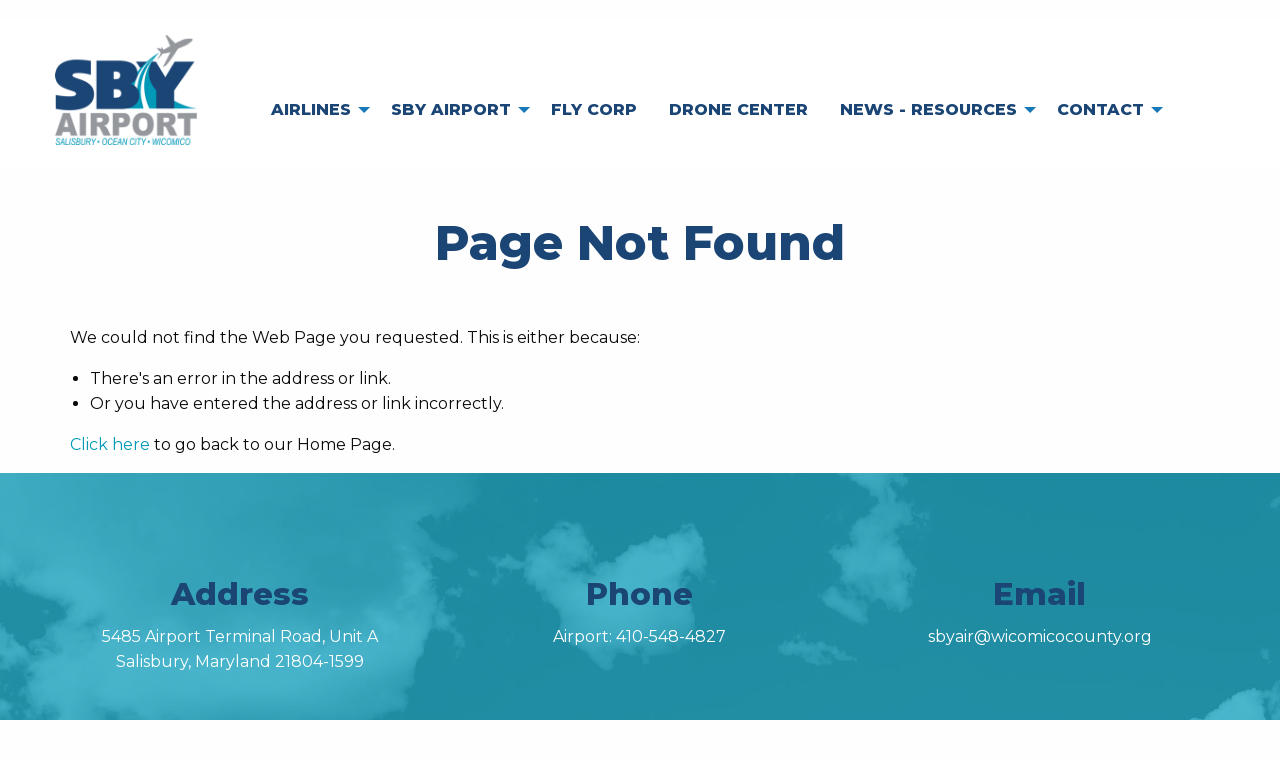

--- FILE ---
content_type: text/html; charset=utf-8
request_url: https://www.flysbyairport.com/aa/contact-aa
body_size: 12670
content:
<!DOCTYPE html>     
<html lang="en" class="no-js">      
	<head>
<!-- Secure World Servers Rendered Content -->

           
		<!--/************************************************************
* Project: www.flysbyairport.com
* Client: Salisbury Regional Airport - Wicomico County
* Developed By: Paul Starkey @ Sprout Creatives - www.sproutcreatives.com
* Date: April 20, 2020
**************************************************************/-->
<title></title>
<meta charset="utf-8">
<meta http-equiv="Content-Type" content="text/html; charset=UTF-8">
<meta name="viewport" content="width=device-width, initial-scale=1.0, minimum-scale=1.0">
<meta name="google-site-verification" content="">
<meta name="msvalidate.01" content="">
<meta name="author" content="Salisbury Regional Airport">
<meta name="copyright" content="Copyright Wicomico County Maryland">
<meta name="language" content="en-us">
<meta name="distribution" content="Global">
<meta name="geo.placename" content="United States">
<meta name="geo.position" content="38.343430,-75.517130">
<meta name="geo.region" content="US-MD">
<meta name="ICBM" content="38.343430,-75.517130">
<link rel="apple-touch-icon" sizes="180x180" href="https://s3.amazonaws.com/bb-cms/AppData/Websites/734/Images/ui/apple-touch-icon.png">
<link rel="icon" type="image/png" sizes="32x32" href="https://s3.amazonaws.com/bb-cms/AppData/Websites/734/Images/ui/favicon-32x32.png">
<link rel="icon" type="image/png" sizes="16x16" href="https://s3.amazonaws.com/bb-cms/AppData/Websites/734/Images/ui/favicon-16x16.png">
<!-- <link rel="manifest" href="/Documents/_System/site.webmanifest"> -->
<link rel="stylesheet" href="https://cdn.jsdelivr.net/npm/motion-ui@1.2.3/dist/motion-ui.min.css">
<script src="https://kit.fontawesome.com/661071ef4e.js" crossorigin="anonymous"></script>
<link href="https://fonts.googleapis.com/css2?family=Montserrat:wght@100;400;800;900&display=swap" rel="stylesheet">  
        






<!-- Compressed CSS --><link rel="stylesheet" href="https://cdn.jsdelivr.net/npm/foundation-sites@6.5.3/dist/css/foundation.min.css" integrity="sha256-xpOKVlYXzQ3P03j397+jWFZLMBXLES3IiryeClgU5og= sha384-gP4DhqyoT9b1vaikoHi9XQ8If7UNLO73JFOOlQV1RATrA7D0O7TjJZifac6NwPps sha512-AKwIib1E+xDeXe0tCgbc9uSvPwVYl6Awj7xl0FoaPFostZHOuDQ1abnDNCYtxL/HWEnVOMrFyf91TDgLPi9pNg==" crossorigin="anonymous">



<link rel="stylesheet" type="text/css" href="https://s3.amazonaws.com/bb-cms/AppData/Websites/734/site.min.css">


</head>      
	<body id="subpage"> 
        <header>
        	<!-- Begin Content Holder (sws_Template - Header) -->
<div class="grid-container add-margin-top-small">
	<div class="grid-x grid-padding-x grid-padding-y align-middle text-center">
		<div class="cell medium-2">
			<div class="grid-x align-middle">
				<div class="cell small-10"> 
                    <a href="/" title="Back to Home Page"><img src="https://s3.amazonaws.com/bb-cms/AppData/Websites/734/Images/ui/sby-logo.png" width="300" height="234" alt="Salisbury Regional Airport - SBY" class="logo"></a>
                </div>
				<div class="cell small-2"> 
					<span data-responsive-toggle="primary-menu" data-hide-for="medium">
                        <div class="title-bar-title" data-toggle="primary-menu">
                            <span class="fa-solid fa-bars fa-2x brand-1"></span>
                        </div>
                    </span>
				</div>
			</div>
		</div>
		<div class="cell medium-10">
			<div class="align-right" id="primary-menu">
				<ul class="menu vertical medium-horizontal" data-responsive-menu="accordion medium-dropdown">
					<li><a href="/airlines">Airlines</a>
						<ul class="menu vertical">
                            <li><a href="/airlines/aa">American Airlines</a>
                                <ul class="menu vertical">
                                    <li class="show-for-small-only"><a href="/airlines/aa">American Airlines</a></li>
									<li><a href="https://www.aa.com/travelInformation/flights/status?anchorEvent=false&f…" target="_blank" rel="nofollow">Flight Status &nbsp;<span class="fa-light fa-external-link fa-2xs"></span></a></li>
                                    <li><a href="/airlines/aa/lost-baggage">Lost Baggage</a></li>
                                    <li><a href="/airlines/aa/tsa-flight-requirements">TSA Flight Requirements</a></li>
                                    <li><a href="/airlines/aa/contact-aa">Contact American Airlines</a></li>
                                </ul>
                            </li>
                            <li><a href="/airlines/breeze-airlines">Breeze Airlines</a>
                            	<ul class="menu vertical">
                                    <li class="show-for-small-only"><a href="/airlines/breeze-airlines">Breeze Airlines</a></li>
                                    <li><a href="https://www.flybreeze.com/flight-status" target="_blank" rel="nofollow">Flight status &nbsp;<span class="fa-light fa-external-link fa-2xs"></span></a></li>
                                    <li><a href="https://www.flybreeze.com/support?a=Contact-Support---id--8PUFhDWYSySIZDc9nJq_ng" target="_blank">Contact Breeze &nbsp;<span class="fa-light fa-external-link fa-2xs"></span></a></li>
                                    <li><a href="http://www.flybreeze.com/" target="_blank">Book a Flight &nbsp;<span class="fa-light fa-external-link fa-2xs"></span></a></li>
                                    <li><a href="https://www.flybreeze.com/support" target="_blank">Breeze FAQs and Support &nbsp;<span class="fa-light fa-external-link fa-2xs"></span></a></li>
                                </ul>
                            </li>
                        </ul>
					</li>
                    <li><a href="/sby-airport">SBY Airport</a>
                        <ul class="menu vertical">
                            <li class="show-for-small-only"><a href="/sby-airport" rel="nofollow">SBY Airport</a></li>
                            <li><a href="/sby-airport/ground-transportation">Ground Transportation</a></li>
                            <li><a href="/sby-airport/parking-information">Parking Information</a></li>
                            <li><a href="/sby-airport/faq">FAQ</a></li>
                            <li><a href="/sby-airport/photo-gallery">Photo Gallery</a></li>
                            <li><a href="/sby-airport/airport-history">Airport History</a></li>
                            <li><a href="/sby-airport/airport-leadership">Airport Leadership</a></li>
                            <li><a href="/sby-airport/advertise-with-us">Advertise With Us</a></li>
                        </ul>
					</li>
					<li><a href="/fly-corp">Fly Corp</a></li>
					<li><a href="/drone-center">Drone Center</a></li>
					<li><a href="/news-and-resources">News - Resources</a>
                        <ul class="menu vertical">
                            <li class="show-for-small-only"><a href="/news-and-resources">News and Resources</a></li>
                            <li><a href="/news-and-resources/airport-commission">Airport Commission</a></li>
                            <li><a href="/news-and-resources/tenant-meeting-agendas">Tenant Meeting Agendas</a></li>
                            <li><a href="https://s3.amazonaws.com/bb-cms/AppData/Websites/734/Documents/SBY-Minimum-Standards-12-05-2025.pdf" target="_blank" title="Click to view PDF">Minimum Standards <span class="fa-light fa-external-link"></span></a></li>
                            <li><a href="https://s3.amazonaws.com/bb-cms/AppData/Websites/734/Documents/SBY-Rules-and-Regulations-FINAL-8-5-2018.pdf" target="_blank" title="Click to view PDF">Rules and Regulations <span class="fa-light fa-external-link"></span></a></li>
                            <li><a href="/news-and-resources/business-directory">Business Directory</a></li>
                            <li><a href="/news-and-resources/press-releases">Press Releases</a></li>
                            						</ul>
					</li>
					<li><a href="/contact">Contact</a>
						<ul class="menu vertical">
							<li class="show-for-small-only"><a href="/contact" rel="nofollow">Contact</a></li>
							<li><a href="/contact/development-opportunities">Development Opportunities</a></li>
						</ul>
					</li>
				</ul>
			</div>
		</div>
    </div>
</div>
<!-- End Content Holder (sws_Template - Header) -->
<!-- Include Details: -->

        </header>
		<div class="grid-container">
			<!-- GENERAL - 404 Page --> <div class="grid-container">   <div class="grid-x grid-padding-x">     <div class="cell medium-12">       <h1>Page Not Found</h1>       <p>We could not find the Web Page you requested. This is either because:</p>       <ul>         <li>There's an error in the address or link.</li>         <li>Or you have entered the address or link incorrectly.</li>       </ul>       <p><a href="/">Click here</a> to go back to our Home Page.</p>     </div>   </div> </div>
        </div>
        <footer>
            <!-- Begin Content Holder (sws_Template - Airport Contacts) -->
<div id="footer_bg">
    <div class="grid-container">
        <div class="grid-x grid-padding-x text-center">
            <div class="cell medium-4">
                <h3>Address</h3>
                <p>5485 Airport Terminal Road, Unit A<br>
                    Salisbury, Maryland 21804-1599</p>
            </div>
            <div class="cell medium-4">
                <h3>Phone</h3>
                <p>Airport: <a href="tel:4105484827">410-548-4827</a></p>
            </div>
            <div class="cell medium-4">
            	<h3>Email</h3>
                <p><a href="mailto:sbyair@wicomicocounty.org">sbyair&#64;wicomicocounty.org</a></p>
            </div>
        </div>
    </div>
</div>
<!-- End Content Holder (sws_Template - Airport Contacts) -->
<!-- Include Details: -->

            <!-- Begin Content Holder (sws_Template - Footer) -->
<div class="footer-two"> <!-- this can be changed to use <footer> -->
	<div class="grid-container">
		<div class="grid-x grid-padding-x">
			<div class="cell medium-3"> 
                <img src="https://s3.amazonaws.com/bb-cms/AppData/Websites/734/Images/ui/sby-footer-logo.png" alt="SBY Airport logo">
            </div>
			<div class="cell medium-9 footer-link-padding"> 
                <a href="/sby-airport/advertise-with-us">Advertise</a> | <a href="/news-and-resources">News and Resources</a> | <a href="/news-and-resources/business-directory">Business Directory</a> | <a href="/privacy-policy">Privacy Policy</a> | <a href="/site-map">Site Map</a> <span class="social-links"><a href="https://www.facebook.com/flySBYairport" target="_blank"><span class="fa fa-facebook"></span></a> <a href="https://twitter.com/flySBYairport"><span class="fa fa-twitter"></span></a> 
            </span></div>
			<div class="cell medium-12 text-center">
                <hr>
				<!-- Begin Content Holder (sws_Template - Top Scroll) -->
<div class="add-padding-top-20 add-padding-bottom-20 text-center">
    <div class="top">
        <span class="fal fa-plane fa-rotate-270 fa-2x light-blue"></span><br>
    	TOP
    </div>
</div>
<!-- End Content Holder (sws_Template - Top Scroll) -->
<!-- Include Details: -->

			</div>
		</div>
	</div>
</div>
<!-- End Content Holder (sws_Template - Footer) -->
<!-- Include Details: -->

            <!-- Begin Content Holder (sws_Template - Copyright) -->
<div class="copyright">
    &copy;2026 Salisbury Regional Airport (SBY). All Rights Reserved.<br>
    <a href="https://www.sproutcreatives.com/what-we-do/web-design" target="_blank">Website Design by Sprout Creatives</a>
</div>
<!-- End Content Holder (sws_Template - Copyright) -->
<!-- Include Details: -->

        </footer>
		<script src="https://cdnjs.cloudflare.com/ajax/libs/foundation/6.0.1/js/vendor/jquery.min.js"></script><!-- Compressed JavaScript -->      <script src="https://cdn.jsdelivr.net/npm/foundation-sites@6.5.3/dist/js/foundation.min.js" integrity="sha256-/PFxCnsMh+nTuM0k3VJCRch1gwnCfKjaP8rJNq5SoBg= sha384-9ksAFjQjZnpqt6VtpjMjlp2S0qrGbcwF/rvrLUg2vciMhwc1UJJeAAOLuJ96w+Nj sha512-UMSn6RHqqJeJcIfV1eS2tPKCjzaHkU/KqgAnQ7Nzn0mLicFxaVhm9vq7zG5+0LALt15j1ljlg8Fp9PT1VGNmDw==" crossorigin="anonymous"></script>      <script>          $(document).foundation();      </script>











<script>
//smooth scroll to top
	$(function() {
		$('div.top').click(function() {
		$('html,body').animate({scrollTop:0},1000);
		return false;
	});
});
</script>
<script src="https://static.elfsight.com/platform/platform.js" async=""></script> 
        
	</body>     
</html><!-- Include Details: -->


--- FILE ---
content_type: text/css
request_url: https://s3.amazonaws.com/bb-cms/AppData/Websites/734/site.min.css
body_size: 10963
content:
 .brand-1{color:#1a4575;}.brand-2{color:#0099b8;}.brand-3{color;#94989d;}.light-blue{color:#0099b8}.light-blue-bg{background:#0099b8;}.dark-blue{color:#1a4575;}.dark-blue-bg{background:#1a4575;}.grey{color:#94989d;}.grey-bg{background:#94889d;}body,h1,h2,h3,h4,h5,h6{font-family:'Montserrat',sans-serif;}h1,h2,h3,h4,h5,h6,h1 a,h2 a,h3 a,h4 a,h5 a,h6 a{font-weight:800;color:#1a4575;text-align:center;}h2{font-weight:400;}h3 a:hover{color:#0099b8;}body#subpage h1{padding-bottom:40px;padding-top:40px;}body#subpage h2:after{border-top:2px solid #0099b8;content:"";display:block;max-width:2em;width:100%;margin:.25em auto .5em auto;}a{color:#0099b8;}a:hover{color:#94989d;}label{font-weight:800;}.required,.req{color:#f00000;}.disclaimer{font-size:85%;}#webpagecontent{padding-bottom:40px;}#top-notice{background-color:#1a4575;padding:4px 0 4px 0;margin-bottom:10px;color:#ffffff;font-size:12px;font-weight:700;}#sidebar .frame{background-color:#ffffff;box-shadow:0 0 6px 3px #cccccc;padding:15px;}.join-us{margin-top:50px;margin-bottom:50px;padding-top:25px;padding-bottom:25px;background-color:#f2f2f2;}ul.timeline{list-style-type:none;}ul.timeline li{padding-bottom:10px;}.hightlights h3 a,.hightlights h3 a:visited{color:#94989d!important;}#aa-info{margin-top:20px;}.plane_bg{padding:100px 0 100px 0;background-image:url("Images/ui/aa-plane-tail.jpg");background-attachment:fixed;background-position:center;background-repeat:no-repeat;background-size:cover;}.aa_bg{padding:100px 0 100px 0;background-image:url("Images/ui/aa-plane-tail.jpg");min-height:500px;background-attachment:fixed;background-position:center;background-repeat:no-repeat;background-size:cover;}.breeze_bg{padding:100px 0 100px 0;background-image:url("Images/ui/breeze-plane-bg.jpg");min-height:500px;background-attachment:fixed;background-position:center left;background-repeat:no-repeat;background-size:cover;}.hangar-rentals{background-color:#f2f2f2;padding:80px 0;margin:40px 0;}.media-download{padding-bottom:40px;text-align:center;}.price-box{padding:50px 0;text-align:center;}ul.check-list li{padding-left:20px;padding-bottom:30px;}.check-list .cell{padding-bottom:15px;}.travel-tips{padding-top:100px;padding-bottom:100px;} .event-tags ul{list-style-type:none;margin:0;display:inline;}.event-tags ul li{display:inline;padding-right:10px;} .faq-details{padding-top:30px;background:url(Images/ui/dashed-bg.jpg) repeat-x bottom;margin-bottom:50px;padding-bottom:20px;}.faq-question a{color:#0a0a0a;font-size:16px;font-weight:600;line-height:30px;padding:2px 0 15px 0;display:inline-block;text-transform:uppercase;}.faq-question a:hover{color:#0099b8;}.faq-icon{background:none repeat scroll 0 0 #0099b8;border-radius:90em;color:#ffffff;display:block;float:left;font-size:15px;font-weight:700;height:30px;width:30px;padding-top:3px;position:relative;text-align:center;text-transform:uppercase;margin:0 10px 0 0;}.faq-icon.answer{background:#0e69ab;}.accordion-title::before{content:none !important;}.accordion-title:hover,.accordion-title:focus{background-color:white !important;} #footer_bg{padding:100px 0 100px 0;background-image:url("Images/ui/plane-background.jpg");height:500px;background-attachment:scroll;background-position:center;background-repeat:no-repeat;background-size:cover;color:#ffffff;}#footer_bg a{color:#ffffff;}.footer-two{background-color:#1a4575;color:#ffffff;padding-top:40px;padding-bottom:40px;}.footer-two a{color:#ffffff;}.footer-two a:hover{color:#0099b8;}.footer-link-padding{padding-top:30px;}.social-links{padding-left:50px;}.social-links .fa{padding:0 5px 0 5px;}.copyright{background-color:#000000;color:#ffffff;text-align:center;padding:20px 0 20px 0;font-size:75%;}.copyright a,.copyright a:visited{color:#ffffff;}.copyright a:hover{color:#0099b8;}.top:hover{color:#0099b8;}  .title-bar{background:transparent;}#primary-menu{margin-top:40px;}#primary-menu ul.menu a{color:#1a4575;text-transform:uppercase;font-weight:600;}#primary-menu ul.menu a:hover{color:#ffffff;}#primary-menu ul.menu ul li a{color:#1a4575;text-transform:none;font-weight:800;font-size:14px;}#primary-menu ul.menu ul li a:hover{color:#0099b8;}#primary-menu ul.menu ul li.is-active>a{color:#ffffff;background-color:#0099b8;}#primary-menu ul.menu ul li ul li a{color:#1a4575;text-transform:none;}#primary-menu ul.menu ul li ul li a:hover{color:#0099b8;}#primary-menu ul.menu .is-active>a{color:#ffffff;}.is-dropdown-submenu{border:1px solid #0099b8;}body#subpage header{background-color:#ffffff;padding-bottom:10px;}body#subpage #primary-menu{margin-top:40px;}body#subpage #primary-menu ul.menu a:hover{color:#0099b8;}body#subpage #primary-menu ul.menu .is-active>a{color:#1a4575;}body#subpage #primary-menu ul.menu li .is-active>a{color:#ffffff;} .logo:hover{opacity:.5;}.title-bar-title:hover{cursor:pointer;}div.title-bar button{color:#ffffff;font-weight:700;padding:10px 20px;}div.title-bar button:hover{background:#0099b8;} .hero-full-screen{height:100vh;display:-webkit-flex;display:-ms-flexbox;display:flex;-webkit-flex-direction:column;-ms-flex-direction:column;flex-direction:column;-webkit-align-items:center;-ms-flex-align:center;align-items:center;-webkit-justify-content:space-between;-ms-flex-pack:justify;justify-content:space-between;background:url("Images/ui/cover6.jpg") center center no-repeat;background-size:cover;}.hero-full-screen .middle-content-section{text-align:center;color:#fefefe;}.hero-full-screen .top-content-section{width:100%;}.hero-full-screen .bottom-content-section{padding:1rem;}.hero-full-screen .bottom-content-section svg{height:3.75rem;width:3.75rem;fill:#fefefe;}.hero-full-screen .top-bar{background:transparent;}.hero-full-screen .top-bar .menu{background:transparent;}.hero-full-screen .top-bar .menu-text{color:#fefefe;}.hero-full-screen .top-bar .menu li{display:-webkit-flex;display:-ms-flexbox;display:flex;-webkit-align-items:center;-ms-flex-align:center;align-items:center;}.hero-full-screen .top-bar .menu a{color:#fefefe;font-weight:bold;}.hero-full-screen h1{color:#ffffff;text-shadow:2px 2px #000000;}#main-content-section h1{padding-top:40px;padding-bottom:20px;} .button,button{border-radius:25px;padding:15px 30px;text-transform:uppercase;background:#0099b8;font-weight:800;}.button:hover,button:hover{background:#1a4575;}.close-button{background:transparent!important;} .inner-padding-40{padding:40px;}.add-margin-top-small{margin-top:20px;}.add-margin-top-medium{margin-top:40px;}.add-margin-top-large{margin-top:60px;}.add-margin-top-xlarge{margin-top:80px;}.add-margin-top-xxlarge{margin-top:100px;}.add-margin-bottom-small{margin-bottom:20px;}.add-margin-bottom-medium{margin-bottom:40px;}.add-margin-bottom-large{margin-bottom:60px;}.add-margin-bottom-xlarge{margin-bottom:80px;}.add-margin-bottom-xxlarge{margin-bottom:100px;}.add-padding-top-small{padding-top:20px;}.add-padding-top-medium{padding-top:40px;}.add-padding-top-large{padding-top:60px;}.add-padding-top-xlarge{padding-top:80px;}.add-padding-top-xxlarge{padding-top:100px;}.add-padding-bottom-small{padding-bottom:20px;}.add-padding-bottom-medium{padding-bottom:40px;}.add-padding-bottom-large{padding-bottom:60px;}.add-padding-bottom-xlarge{padding-bottom:80px;}.add-padding-bottom-xxlarge{padding-bottom:100px;} @media screen and (max-width:654px){div#primary-menu{background:#ffffff;margin-top:0;}div.title-bar button{background-color:#1a4575;}body#subpage div.title-bar button{color:#ffffff;font-weight:800;padding:10px 20px;}body#subpage div.title-bar button:hover{background:#0099b8;}body#subpage div.title-bar-title{color:#1a4575;}.logo{max-width:150px;}.aa_bg{background-image:url("Images/ui/aa-plane-tail_mobile.jpg");height:400px;background-attachment:scroll;background-position:center;background-repeat:no-repeat;background-size:contain;}.breeze_bg{background-image:url("Images/ui/breeze-plane-mobile.jpg");height:400px;background-attachment:scroll;background-position:center;background-repeat:no-repeat;background-size:contain;}h1{font-size:2rem;}#footer_bg{padding:120px 0 100px 0;background-image:url("Images/ui/footer-background-mobile.jpg");height:500px;background-attachment:scroll;background-position:center;background-repeat:no-repeat;background-size:cover;} .add-margin-top-small{margin-top:10px;}.add-margin-top-medium{margin-top:20px;}.add-margin-top-large{margin-top:30px;}.add-margin-top-xlarge{margin-top:40px;}.add-margin-top-xxlarge{margin-top:50px;}.add-margin-bottom-small{margin-bottom:10px;}.add-margin-bottom-medium{margin-bottom:20px;}.add-margin-bottom-large{margin-bottom:30px;}.add-margin-bottom-xlarge{margin-bottom:40px;}.add-margin-bottom-xxlarge{margin-bottom:50px;}.add-padding-top-small{padding-top:10px;}.add-padding-top-medium{padding-top:20px;}.add-padding-top-large{padding-top:30px;}.add-padding-top-xlarge{padding-top:40px;}.add-padding-top-xxlarge{padding-top:50px;}.add-padding-bottom-small{padding-bottom:10px;}.add-padding-bottom-medium{padding-bottom:20px;}.add-padding-bottom-large{padding-bottom:30px;}.add-padding-bottom-xlarge{padding-bottom:40px;}.add-padding-bottom-xxlarge{padding-bottom:50px;}}@media screen and (max-width:500px){.aa_bg{background-image:url("Images/ui/aa-plane-tail.jpg");background-attachment:scroll;background-position:center;background-repeat:no-repeat;background-size:contain;}.hero-full-screen{height:100vh;display:-webkit-flex;display:-ms-flexbox;display:flex;-webkit-flex-direction:column;-ms-flex-direction:column;flex-direction:column;-webkit-align-items:center;-ms-flex-align:center;align-items:center;-webkit-justify-content:space-between;-ms-flex-pack:justify;justify-content:space-between;background:url("Images/ui/cover5_mobile.jpg") center center no-repeat;background-size:cover;}#footer_bg a{color:#ffffff;}.travel-tips{padding-top:20px;padding-bottom:20px;}.travel-tips img{margin-bottom:20px;}.travel-tips .h3{font-size:24px;} .add-margin-top-small{margin-top:5px;}.add-margin-top-medium{margin-top:10px;}.add-margin-top-large{margin-top:20px;}.add-margin-top-xlarge{margin-top:30px;}.add-margin-top-xxlarge{margin-top:40px;}.add-margin-bottom-small{margin-bottom:5px;}.add-margin-bottom-medium{margin-bottom:10px;}.add-margin-bottom-large{margin-bottom:20px;}.add-margin-bottom-xlarge{margin-bottom:30px;}.add-margin-bottom-xxlarge{margin-bottom:40px;}.add-padding-top-small{padding-top:5px;}.add-padding-top-medium{padding-top:10px;}.add-padding-top-large{padding-top:20px;}.add-padding-top-xlarge{padding-top:30px;}.add-padding-top-xxlarge{padding-top:40px;}.add-padding-bottom-small{padding-bottom:5px;}.add-padding-bottom-medium{padding-bottom:10px;}.add-padding-bottom-large{padding-bottom:20px;}.add-padding-bottom-xlarge{padding-bottom:30px;}.add-padding-bottom-xxlarge{padding-bottom:40px;}}@media print,screen and (min-width:40em){.no-js .top-bar{display:block;}.no-js .title-bar{display:none;}.clean-hero-slider .orbit-bullets{display:block;margin-bottom:0;margin-top:-3rem;background:none;}}@media print{a[href]:after{content:none !important;}}